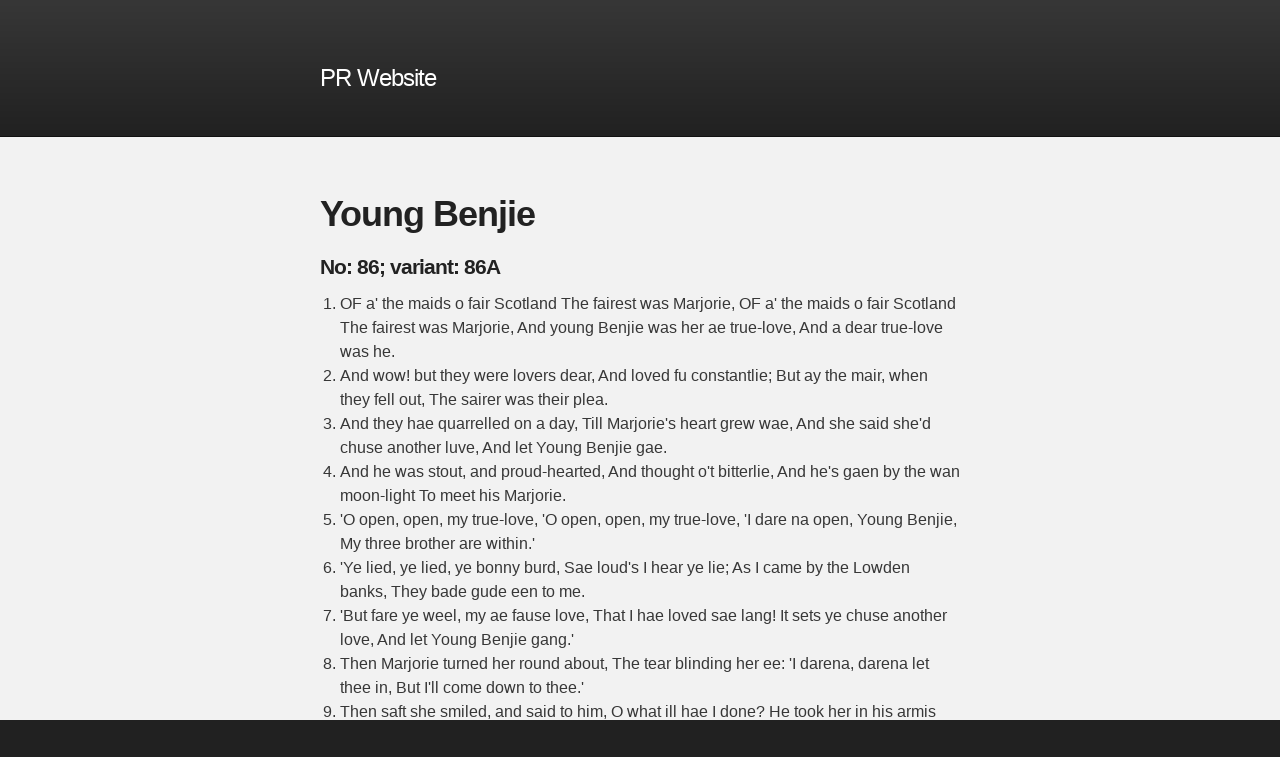

--- FILE ---
content_type: text/html; charset=utf-8
request_url: https://peterrobins.co.uk/ballads/items/86A.html
body_size: 2014
content:
<!DOCTYPE html>
<html>
  <head>
    <title>PR Website - Young Benjie</title>
    <meta charset="utf-8">
    <meta name="viewport" content="width=device-width, initial-scale=1.0, maximum-scale=1.0">
    
    <meta name="description" content="">
    <meta property="og:description" content="" />
    
    <meta name="author" content="Peter Robins" />
    
    <link rel="stylesheet" href="/css/stylesheet.css" />
    <link rel="canonical" href="">
    <link rel="shortcut icon" type="image/x-icon" href="/favicon.ico" />
  </head>

  <body>
    <!-- HEADER -->
    <div id="header_wrap" class="outer">
        <header class="inner">
          <h1 id="project_tagline"><a href="/" style="text-decoration:none; color: white">PR Website</a></h1>
        </header>
    </div>

    <!-- MAIN CONTENT -->
    <div id="main_content_wrap" class="outer">
      <section id="main_content" class="inner">
        <h1>Young Benjie</h1>
        <article class="ballad">

  <h4>No: 86; variant: 86A</h4>

  <div class="entry">
    <ol>
<li>OF a' the maids o fair Scotland
The fairest was Marjorie,
OF a' the maids o fair Scotland
The fairest was Marjorie,
And young Benjie was her ae true-love,
And a dear true-love was he.</li>
<li>And wow! but they were lovers dear,
And loved fu constantlie;
But ay the mair, when they fell out,
The sairer was their plea.</li>
<li>And they hae quarrelled on a day,
Till Marjorie's heart grew wae,
And she said she'd chuse another luve,
And let Young Benjie gae.</li>
<li>And he was stout, and proud-hearted,
And thought o't bitterlie,
And he's gaen by the wan moon-light
To meet his Marjorie.</li>
<li>'O open, open, my true-love,
'O open, open, my true-love,
'I dare na open, Young Benjie,
My three brother are within.'</li>
<li>'Ye lied, ye lied, ye bonny burd,
Sae loud's I hear ye lie;
As I came by the Lowden banks,
They bade gude een to me.</li>
<li>'But fare ye weel, my ae fause love,
That I hae loved sae lang!
It sets ye chuse another love,
And let Young Benjie gang.'</li>
<li>Then Marjorie turned her round about,
The tear blinding her ee:
'I darena, darena let thee in,
But I'll come down to thee.'</li>
<li>Then saft she smiled, and said to him,
O what ill hae I done?
He took her in his armis twa,
And threw her oer the linn.
He took her in his armis twa,
And threw her oer the linn.</li>
<li>The stream was strang, the maid was stout,
And laith, laith to be dang,
But ere she wan the Lowden banks
Her fair colour was wan.</li>
<li>Then up bespak her eldest brother,
'O see na ye what I see?'
And out then spak her second brother,
'It's our sister Marjorie!'</li>
<li>Out then spak her eldest brother,
'O how shall we her ken?'
Out then spak her eldest brother,
'O how shall we her ken?'
And out then spak her youngest brother,
'There's a honey-mark on her chin.'
And out then spak her youngest brother,
'There's a honey-mark on her chin.'
And out then spak her youngest brother,
'There's a honey-mark on her chin.'</li>
<li>Then they've taen up the comely corpse,
And laid it on the grund:
'O wha has killed our ae sister,
And how can he be found?</li>
<li>'The night it is her low lykewake,
The morn her burial day,
And we maun watch at mirk midnight,
And hear what she will say.'</li>
<li>Wi doors ajar, and candle-light,
And torches burning clear,
The streikit corpse, till still midnight,
They waked, but naething hear.</li>
<li>About the middle o the night
The cocks began to craw,
And at the dead hour o the night
The corpse began to thraw.</li>
<li>'O wha has done the wrang, sister,
Or dared the deadly sin?
Wha was sae stout, and feared nae dout,
As thraw ye oer the linn?'</li>
<li>'Young Benjie was the first ae man
I laid my love upon;
He was sae stout and proud-hearted,
He threw me oer the linn.'</li>
<li>'Sall we Young Benjie head, sister?
Sall we Young Benjie hang?
Or sall we pike out his twa gray een,
And punish him ere he gang?'</li>
<li>'Ye mauna Benjie head, brothers,
Ye mauna Benjie hang,
But ye maun pike out his twa gray een,
And punish him ere he gang.</li>
<li>'Tie a green gravat round his neck,
And lead him out and in,
And the best ae servant about your house
To wait Young Benjie on.</li>
<li>'And ay, at every seven year's end,
Ye'll tak him to the linn;
For that's the penance he maun drie,
To scug his deadly sin.'</li>
</ol>

  </div>
</article>

      </section>
    </div>

    <!-- FOOTER  -->
    <div id="footer_wrap" class="outer">
      <footer class="inner">
        <!--<p><a id="forkme_banner" href="/blob/master/">Suggest changes to this page on GitHub</a>-->
        <!--<p>Published with <a href="https://pages.github.com">GitHub Pages</a></p>-->
      </footer>
    </div>
  <script defer src="https://static.cloudflareinsights.com/beacon.min.js/vcd15cbe7772f49c399c6a5babf22c1241717689176015" integrity="sha512-ZpsOmlRQV6y907TI0dKBHq9Md29nnaEIPlkf84rnaERnq6zvWvPUqr2ft8M1aS28oN72PdrCzSjY4U6VaAw1EQ==" data-cf-beacon='{"version":"2024.11.0","token":"77cb02012983426aa6428d7f231ea8a4","r":1,"server_timing":{"name":{"cfCacheStatus":true,"cfEdge":true,"cfExtPri":true,"cfL4":true,"cfOrigin":true,"cfSpeedBrain":true},"location_startswith":null}}' crossorigin="anonymous"></script>
</body>
</html>
